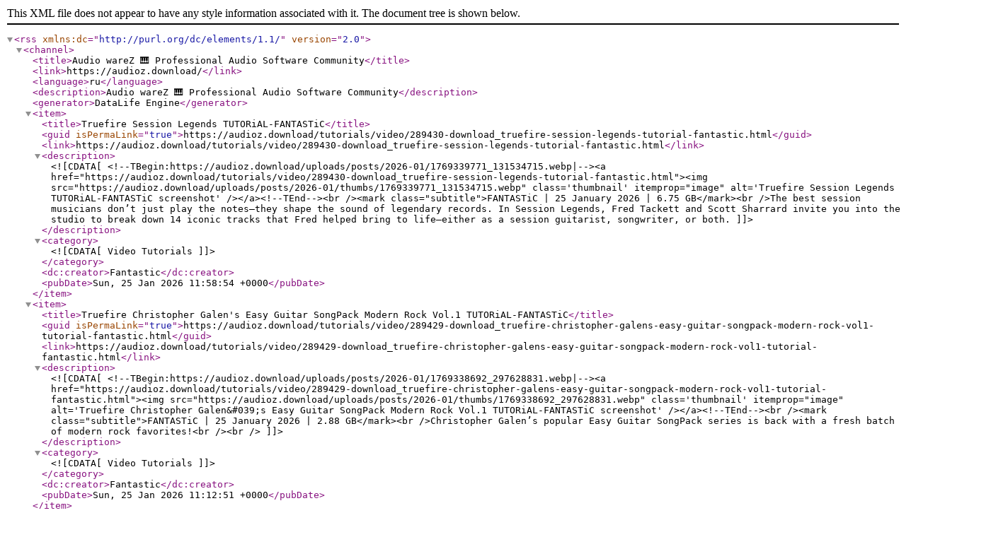

--- FILE ---
content_type: text/xml; charset=utf-8
request_url: https://feeds.feedburner.com/audioz
body_size: 10601
content:
<?xml version="1.0" encoding="UTF-8"?>
<rss version="2.0" xmlns:dc="http://purl.org/dc/elements/1.1/">
<channel>
<title>Audio wareZ 🎹 Professional Audio Software Community</title>
<link>https://audioz.download/</link>
<language>ru</language>
<description>Audio wareZ 🎹 Professional Audio Software Community</description>
<generator>DataLife Engine</generator><item>
<title>Truefire Session Legends TUTORiAL-FANTASTiC</title>
<guid isPermaLink="true">https://audioz.download/tutorials/video/289430-download_truefire-session-legends-tutorial-fantastic.html</guid>
<link>https://audioz.download/tutorials/video/289430-download_truefire-session-legends-tutorial-fantastic.html</link>
<description><![CDATA[<!--TBegin:https://audioz.download/uploads/posts/2026-01/1769339771_131534715.webp|--><a href="https://audioz.download/tutorials/video/289430-download_truefire-session-legends-tutorial-fantastic.html"><img src="https://audioz.download/uploads/posts/2026-01/thumbs/1769339771_131534715.webp" class='thumbnail' itemprop="image" alt='Truefire Session Legends TUTORiAL-FANTASTiC screenshot'   /></a><!--TEnd--><br /><mark class="subtitle">FANTASTiC | 25 January 2026 | 6.75 GB</mark><br />The best session musicians don’t just play the notes—they shape the sound of legendary records. In Session Legends, Fred Tackett and Scott Sharrard invite you into the studio to break down 14 iconic tracks that Fred helped bring to life—either as a session guitarist, songwriter, or both.]]></description>
<category><![CDATA[Video Tutorials]]></category>
<dc:creator>Fantastic</dc:creator>
<pubDate>Sun, 25 Jan 2026 11:58:54 +0000</pubDate>
</item><item>
<title>Truefire Christopher Galen&#039;s Easy Guitar SongPack Modern Rock Vol.1 TUTORiAL-FANTASTiC</title>
<guid isPermaLink="true">https://audioz.download/tutorials/video/289429-download_truefire-christopher-galens-easy-guitar-songpack-modern-rock-vol1-tutorial-fantastic.html</guid>
<link>https://audioz.download/tutorials/video/289429-download_truefire-christopher-galens-easy-guitar-songpack-modern-rock-vol1-tutorial-fantastic.html</link>
<description><![CDATA[<!--TBegin:https://audioz.download/uploads/posts/2026-01/1769338692_297628831.webp|--><a href="https://audioz.download/tutorials/video/289429-download_truefire-christopher-galens-easy-guitar-songpack-modern-rock-vol1-tutorial-fantastic.html"><img src="https://audioz.download/uploads/posts/2026-01/thumbs/1769338692_297628831.webp" class='thumbnail' itemprop="image" alt='Truefire Christopher Galen&#039;s Easy Guitar SongPack Modern Rock Vol.1 TUTORiAL-FANTASTiC  screenshot'   /></a><!--TEnd--><br /><mark class="subtitle">FANTASTiC | 25 January 2026 | 2.88 GB</mark><br />Christopher Galen’s popular Easy Guitar SongPack series is back with a fresh batch of modern rock favorites!<br /><br />]]></description>
<category><![CDATA[Video Tutorials]]></category>
<dc:creator>Fantastic</dc:creator>
<pubDate>Sun, 25 Jan 2026 11:12:51 +0000</pubDate>
</item><item>
<title>Truefire Scott Sharrard&#039;s Solo Acoustic Roots TUTORiAL-FANTASTiC</title>
<guid isPermaLink="true">https://audioz.download/tutorials/video/289428-download_truefire-scott-sharrards-solo-acoustic-roots-tutorial-fantastic.html</guid>
<link>https://audioz.download/tutorials/video/289428-download_truefire-scott-sharrards-solo-acoustic-roots-tutorial-fantastic.html</link>
<description><![CDATA[<!--TBegin:https://audioz.download/uploads/posts/2026-01/1769337259_3073937388.webp|--><a href="https://audioz.download/tutorials/video/289428-download_truefire-scott-sharrards-solo-acoustic-roots-tutorial-fantastic.html"><img src="https://audioz.download/uploads/posts/2026-01/thumbs/1769337259_3073937388.webp" class='thumbnail' itemprop="image" alt='Truefire Scott Sharrard&#039;s Solo Acoustic Roots TUTORiAL-FANTASTiC  screenshot'   /></a><!--TEnd--><br /><mark class="subtitle">FANTASTiC | 25 January 2026 | 4.06 GB</mark><br />Performing solo on the acoustic guitar is one of the purest and most challenging expressions of musicality. Without a band behind you, every note, chord, and rhythm must work together to create a rich, full sound. Successful solo performers must think like arrangers—layering textures, voice-leading chords, and weaving melodic fills—while maintaining a deep connection with their listeners.]]></description>
<category><![CDATA[Video Tutorials]]></category>
<dc:creator>Fantastic</dc:creator>
<pubDate>Sun, 25 Jan 2026 10:56:47 +0000</pubDate>
</item><item>
<title>Truefire The Colonel and The Governor Duets TUTORiAL-FANTASTiC</title>
<guid isPermaLink="true">https://audioz.download/tutorials/video/289427-download_truefire-the-colonel-and-the-governor-duets-tutorial-fantastic.html</guid>
<link>https://audioz.download/tutorials/video/289427-download_truefire-the-colonel-and-the-governor-duets-tutorial-fantastic.html</link>
<description><![CDATA[<!--TBegin:https://audioz.download/uploads/posts/2026-01/1769335080_82451900.webp|--><a href="https://audioz.download/tutorials/video/289427-download_truefire-the-colonel-and-the-governor-duets-tutorial-fantastic.html"><img src="https://audioz.download/uploads/posts/2026-01/thumbs/1769335080_82451900.webp" class='thumbnail' itemprop="image" alt='Truefire The Colonel and The Governor Duets TUTORiAL-FANTASTiC  screenshot'   /></a><!--TEnd--><br /><mark class="subtitle">FANTASTiC | 25 January 2026 | 3.79 GB</mark><br />Step into the world of duet mastery with the legendary Tommy Emmanuel and Martin Taylor in The Colonel & The Governor Duets. This one-of-a-kind course brings you into their creative process, offering an intimate look at how two guitarists hailed far and wide for their virtuosic fingerstyle craft and perform music together. Whether you’re a beginner or a seasoned player, this course offers an inspiring and accessible way to elevate your duet playing.]]></description>
<category><![CDATA[Video Tutorials]]></category>
<dc:creator>Fantastic</dc:creator>
<pubDate>Sun, 25 Jan 2026 10:32:42 +0000</pubDate>
</item><item>
<title>Truefire Eric Haugen&#039;s Guitar Zen Acoustic TUTORiAL-FANTASTiC</title>
<guid isPermaLink="true">https://audioz.download/tutorials/video/289408-download_truefire-eric-haugens-guitar-zen-acoustic-tutorial.html</guid>
<link>https://audioz.download/tutorials/video/289408-download_truefire-eric-haugens-guitar-zen-acoustic-tutorial.html</link>
<description><![CDATA[<!--TBegin:https://audioz.download/uploads/posts/2026-01/1769288148_442935415.webp|--><a href="https://audioz.download/tutorials/video/289408-download_truefire-eric-haugens-guitar-zen-acoustic-tutorial.html"><img src="https://audioz.download/uploads/posts/2026-01/thumbs/1769288148_442935415.webp" class='thumbnail' itemprop="image" alt='Truefire Eric Haugen&#039;s Guitar Zen Acoustic TUTORiAL-FANTASTiC screenshot'   /></a><!--TEnd--><br /><mark class="subtitle">FANTASTiC | 24 January 2026 | 4.08 GB</mark><br />The difference between ordinary strumming and captivating acoustic rhythm guitar lies in the details. In Guitar Zen: Acoustic, Eric Haugen breaks down the subtle techniques, thoughtful embellishments, and musical concepts that will allow your acoustic playing to breathe with depth, expression, and life.]]></description>
<category><![CDATA[Video Tutorials]]></category>
<dc:creator>Fantastic</dc:creator>
<pubDate>Sun, 25 Jan 2026 09:39:56 +0000</pubDate>
</item><item>
<title>Truefire Alex Scott&#039;s Bass for Guitar Players TUTORiAL-FANTASTiC</title>
<guid isPermaLink="true">https://audioz.download/tutorials/video/289407-download_truefire-alex-scotts-bass-for-guitar-players-tutorial.html</guid>
<link>https://audioz.download/tutorials/video/289407-download_truefire-alex-scotts-bass-for-guitar-players-tutorial.html</link>
<description><![CDATA[<!--TBegin:https://audioz.download/uploads/posts/2026-01/1769287578_274547456.webp|--><a href="https://audioz.download/tutorials/video/289407-download_truefire-alex-scotts-bass-for-guitar-players-tutorial.html"><img src="https://audioz.download/uploads/posts/2026-01/thumbs/1769287578_274547456.webp" class='thumbnail' itemprop="image" alt='Truefire Alex Scott&#039;s Bass for Guitar Players TUTORiAL-FANTASTiC screenshot'   /></a><!--TEnd--><br /><mark class="subtitle">FANTASTiC | 24 January 2026 | 4.78 GB</mark><br />Alex Scott’s Bass for Guitar Players is the ultimate quick-start course designed specifically for guitarists who want to unlock the world of bass. If you already play guitar, you’re closer than you think to becoming a confident, gig-ready bassist. This course is your fast track to building groove, tightening your timing, and gaining a deeper understanding of the harmonic engine behind the music you already love to play.]]></description>
<category><![CDATA[Video Tutorials]]></category>
<dc:creator>Fantastic</dc:creator>
<pubDate>Sun, 25 Jan 2026 09:39:50 +0000</pubDate>
</item><item>
<title>Truefire Rob Swift&#039;s Blues Soloing Unlocked Tutorial</title>
<guid isPermaLink="true">https://audioz.download/tutorials/289426-download_truefire-rob-swifts-blues-soloing-unlocked-tutorial.html</guid>
<link>https://audioz.download/tutorials/289426-download_truefire-rob-swifts-blues-soloing-unlocked-tutorial.html</link>
<description><![CDATA[<!--TBegin:https://audioz.download/uploads/posts/2026-01/1769313534_2268326113.webp|--><a href="https://audioz.download/tutorials/289426-download_truefire-rob-swifts-blues-soloing-unlocked-tutorial.html"><img src="https://audioz.download/uploads/posts/2026-01/thumbs/1769313534_2268326113.webp" class='thumbnail' itemprop="image" alt='Truefire Rob Swift&#039;s Blues Soloing Unlocked Tutorial screenshot'   /></a><!--TEnd--><br /><mark class="subtitle">Truefire | JAN 2026 | 3.82 GB</mark><br />Learn to Craft Blues Solos with Purpose, Precision, and Style<br />Crafting a great blues solo isn’t just about running scales – it’s about telling a story, playing to the changes, and expressing real emotion. In Blues Soloing Unlocked, Rob Swift gives you the tools to craft solos that connect directly to the harmony – unlocking a deeper, more musical approach across some of the most iconic blues styles.<br /><br />You’ll work through five soloing studies rooted in classic genres like country blues, jazz blues, and Chicago blues – building your soloing vocabulary and learning how to create lines that sound authentic, melodic, and full of character.]]></description>
<category><![CDATA[Education, Video Tutorials]]></category>
<dc:creator>JammuAnd</dc:creator>
<pubDate>Sun, 25 Jan 2026 04:02:31 +0000</pubDate>
</item><item>
<title>Truefire Callum Bair&#039;s RnB Guitar Pocket Guide TUTORiAL-FANTASTiC</title>
<guid isPermaLink="true">https://audioz.download/tutorials/video/289395-download_truefire-callum-bairs-rnb-guitar-pocket-guide-tutorial-fantastic.html</guid>
<link>https://audioz.download/tutorials/video/289395-download_truefire-callum-bairs-rnb-guitar-pocket-guide-tutorial-fantastic.html</link>
<description><![CDATA[<!--TBegin:https://audioz.download/uploads/posts/2026-01/1769272002_2887058012.webp|--><a href="https://audioz.download/tutorials/video/289395-download_truefire-callum-bairs-rnb-guitar-pocket-guide-tutorial-fantastic.html"><img src="https://audioz.download/uploads/posts/2026-01/thumbs/1769272002_2887058012.webp" class='thumbnail' itemprop="image" alt='Truefire Callum Bair&#039;s RnB Guitar Pocket Guide TUTORiAL-FANTASTiC screenshot'   /></a><!--TEnd--><br /><mark class="subtitle">FANTASTiC | 24 January 2026 | 6.62 GB</mark><br />In R&B guitar, the magic lies in the feel, groove, and chord voicings.<br /><br />Whether you’re laying it down in the studio, playing live, or developing your own sound, locking into the pocket is everything.]]></description>
<category><![CDATA[Video Tutorials]]></category>
<dc:creator>Fantastic</dc:creator>
<pubDate>Sun, 25 Jan 2026 03:08:29 +0000</pubDate>
</item><item>
<title>Cupwise Tube Radios Direct Revamped Nebula Library-ARCADiA</title>
<guid isPermaLink="true">https://audioz.download/samples/presets/289425-download_cupwise-tube-radios-direct-revamped-nebula-library-arcadia.html</guid>
<link>https://audioz.download/samples/presets/289425-download_cupwise-tube-radios-direct-revamped-nebula-library-arcadia.html</link>
<description><![CDATA[<!--TBegin:https://audioz.download/uploads/posts/2026-01/1769310009_1186009973.webp|--><a href="https://audioz.download/samples/presets/289425-download_cupwise-tube-radios-direct-revamped-nebula-library-arcadia.html"><img src="https://audioz.download/uploads/posts/2026-01/thumbs/1769310009_1186009973.webp" class='thumbnail' itemprop="image" alt='Cupwise Tube Radios Direct Revamped Nebula Library-ARCADiA screenshot'   /></a><!--TEnd--><br /><mark class="subtitle">Team ARCADiA | Nebula Library | 551.42 MB</mark><br />This is the classic sound of tube radios, captured with direct electrical connections. And now, I’ve revamped this collection entirely. You can still use the 34 different effects to get some vintage lo-fi tone with filtering and harmonics, but now you can bypass the filtering, leaving only the harmonic saturation. This opens the doors to a huge new range of uses.]]></description>
<category><![CDATA[presets, patches, impulses]]></category>
<dc:creator>PiRAT</dc:creator>
<pubDate>Sun, 25 Jan 2026 03:04:20 +0000</pubDate>
</item><item>
<title>VSL Vienna Symphonic Library Studio Special Edition Vol. 1 for Synchron Player</title>
<guid isPermaLink="true">https://audioz.download/samples/286758-download_vsl-vienna-symphonic-library-studio-special-edition-vol-1-for-synchron-player.html</guid>
<link>https://audioz.download/samples/286758-download_vsl-vienna-symphonic-library-studio-special-edition-vol-1-for-synchron-player.html</link>
<description><![CDATA[<!--TBegin:https://audioz.download/uploads/posts/2025-11/1764333914_4160443989.webp|--><a href="https://audioz.download/samples/286758-download_vsl-vienna-symphonic-library-studio-special-edition-vol-1-for-synchron-player.html"><img src="https://audioz.download/uploads/posts/2025-11/thumbs/1764333914_4160443989.webp" class='thumbnail' itemprop="image" alt='VSL Vienna Symphonic Library Studio Special Edition Vol. 1 for Synchron Player screenshot'   /></a><!--TEnd--><br /><mark class="subtitle">AudioZ Exclusive | 28 November 2025 | 27.2 GB</mark><br />The Studio Special Edition Volume 1 contains over 50 of the most common instruments and ensembles with a wealth of articulations. Included are two solo violins and two solo cellos, orchestral strings, solo instruments and ensembles of the brass section, woodwinds ranging from piccolo flute to contrabassoon, harp, timpani, drums and percussion as well as celesta and two different grand pianos. The instruments were recorded in the relatively dry and controlled environment of the Silent Stage, giving you a wealth of options for placing the instruments in any acoustic environment of your choice, including presets for their perfect positions on Stage A of Synchron Stage Vienna.]]></description>
<category><![CDATA[Samples, multi-libraries]]></category>
<dc:creator>hidera</dc:creator>
<pubDate>Sun, 25 Jan 2026 02:57:59 +0000</pubDate>
</item><item>
<title>REQ: Ghosthack Cinematic Essentials Hits Volume 2 WAV</title>
<guid isPermaLink="true">https://audioz.download/request/289424-req-ghosthack-cinematic-essentials-hits-volume-2-wav.html</guid>
<link>https://audioz.download/request/289424-req-ghosthack-cinematic-essentials-hits-volume-2-wav.html</link>
<description><![CDATA[<!--TBegin:https://audioz.download/uploads/posts/2026-01/1769299655_2234940982.webp|--><a href="https://audioz.download/request/289424-req-ghosthack-cinematic-essentials-hits-volume-2-wav.html"><img src="https://audioz.download/uploads/posts/2026-01/thumbs/1769299655_2234940982.webp" class='thumbnail' itemprop="image" alt='REQ: Ghosthack Cinematic Essentials Hits Volume 2 WAV screenshot'   /></a><!--TEnd--><br />Get 100 Cinematic Blockbuster Hits Today!<br />Time-Limited Introductory Price]]></description>
<category><![CDATA[requests]]></category>
<dc:creator>SCARLET:BLAZEBLESS</dc:creator>
<pubDate>Sun, 25 Jan 2026 02:55:28 +0000</pubDate>
</item><item>
<title>LOBOTIX LBTX Psychotic Bass Mod For VITAL-FANTASTiC</title>
<guid isPermaLink="true">https://audioz.download/samples/presets/289422-download_lobotix-lbtx-psychotic-bass-mod-for-vital-fantastic.html</guid>
<link>https://audioz.download/samples/presets/289422-download_lobotix-lbtx-psychotic-bass-mod-for-vital-fantastic.html</link>
<description><![CDATA[<!--TBegin:https://audioz.download/uploads/posts/2026-01/1769296767_2218398343.webp|--><a href="https://audioz.download/samples/presets/289422-download_lobotix-lbtx-psychotic-bass-mod-for-vital-fantastic.html"><img src="https://audioz.download/uploads/posts/2026-01/thumbs/1769296767_2218398343.webp" class='thumbnail' itemprop="image" alt='LOBOTIX LBTX Psychotic Bass Mod For VITAL-FANTASTiC screenshot'   /></a><!--TEnd--><br /><mark class="subtitle">FANTASTiC | 24 January 2026 | 188 MB</mark><br />A collection of insane bass patches for Vital that will blow your mind—and your speakers!<br /><br />What you hear in the demo video is exactly what you get, with no extra effects like OTT or other processing.]]></description>
<category><![CDATA[presets, patches, impulses]]></category>
<dc:creator>Fantastic</dc:creator>
<pubDate>Sun, 25 Jan 2026 01:27:38 +0000</pubDate>
</item><item>
<title>Truefire Mike Zito&#039;s 30 Blues Jam Rhythms You Must Know TUTORiAL-FANTASTiC</title>
<guid isPermaLink="true">https://audioz.download/tutorials/video/289394-download_truefire-mike-zitos-30-blues-jam-rhythms-you-must-know-tutorial-fantastic.html</guid>
<link>https://audioz.download/tutorials/video/289394-download_truefire-mike-zitos-30-blues-jam-rhythms-you-must-know-tutorial-fantastic.html</link>
<description><![CDATA[<!--TBegin:https://audioz.download/uploads/posts/2026-01/1769268991_2215389335.webp|--><a href="https://audioz.download/tutorials/video/289394-download_truefire-mike-zitos-30-blues-jam-rhythms-you-must-know-tutorial-fantastic.html"><img src="https://audioz.download/uploads/posts/2026-01/thumbs/1769268991_2215389335.webp" class='thumbnail' itemprop="image" alt='Truefire Mike Zito&#039;s 30 Blues Jam Rhythms You Must Know TUTORiAL-FANTASTiC screenshot'   /></a><!--TEnd--><br /><mark class="subtitle">FANTASTiC | 24 January 2026 | 5.81 GB</mark><br />30 Essential Grooves to Level Up Your Blues Rhythm Game<br /><br />Getting stuck in the same old groove when you’re jamming the blues? You’re not alone, and you’re definitely not out of options.]]></description>
<category><![CDATA[Video Tutorials]]></category>
<dc:creator>Fantastic</dc:creator>
<pubDate>Sun, 25 Jan 2026 00:59:29 +0000</pubDate>
</item><item>
<title>HandyWaves EVZ Vectra Creator Kit WAV MiDi-FANTASTiC</title>
<guid isPermaLink="true">https://audioz.download/samples/289380-download_handywaves-evz-vectra-creator-kit-wav-midi-fantastic.html</guid>
<link>https://audioz.download/samples/289380-download_handywaves-evz-vectra-creator-kit-wav-midi-fantastic.html</link>
<description><![CDATA[<!--TBegin:https://audioz.download/uploads/posts/2026-01/1769262431_3644066061.webp|--><a href="https://audioz.download/samples/289380-download_handywaves-evz-vectra-creator-kit-wav-midi-fantastic.html"><img src="https://audioz.download/uploads/posts/2026-01/thumbs/1769262431_3644066061.webp" class='thumbnail' itemprop="image" alt='HandyWaves EVZ Vectra Creator Kit WAV MiDi-FANTASTiC screenshot'   /></a><!--TEnd--><br /><mark class="subtitle">FANTASTiC | 24 January 2026 | 368 MB</mark><br /><b>JOIN THE NEW SOUND</b><br />Don't get stuck in your old ways of making music. Join the new sound with VECTRA today.]]></description>
<category><![CDATA[Samples, sound effects, loops, MIDI, SF, Akai]]></category>
<dc:creator>Fantastic</dc:creator>
<pubDate>Sun, 25 Jan 2026 00:28:39 +0000</pubDate>
</item><item>
<title>Truefire Tyler Grant&#039;s Bluegrass Guitar Kickoffs TUTORiAL-FANTASTiC</title>
<guid isPermaLink="true">https://audioz.download/tutorials/video/289393-download_truefire-tyler-grants-bluegrass-guitar-kickoffs-tutorial-fantastic.html</guid>
<link>https://audioz.download/tutorials/video/289393-download_truefire-tyler-grants-bluegrass-guitar-kickoffs-tutorial-fantastic.html</link>
<description><![CDATA[<!--TBegin:https://audioz.download/uploads/posts/2026-01/1769261393_2599182513.webp|--><a href="https://audioz.download/tutorials/video/289393-download_truefire-tyler-grants-bluegrass-guitar-kickoffs-tutorial-fantastic.html"><img src="https://audioz.download/uploads/posts/2026-01/thumbs/1769261393_2599182513.webp" class='thumbnail' itemprop="image" alt='Truefire Tyler Grant&#039;s Bluegrass Guitar Kickoffs TUTORiAL-FANTASTiC screenshot'   /></a><!--TEnd--><br /><mark class="subtitle">FANTASTiC | 24 January 2026 | 6.04 GB</mark><br />In Bluegrass, the kickoff is how you set the scene. It’s the first phrase of the story, the cue that tells the band what’s coming and gets everyone grooving together. A strong kickoff not only locks in the tempo and key, but also sets the energy for the entire tune.]]></description>
<category><![CDATA[Video Tutorials]]></category>
<dc:creator>Fantastic</dc:creator>
<pubDate>Sun, 25 Jan 2026 00:01:34 +0000</pubDate>
</item><item>
<title>Kirk Hunter Studios Concert Strings Adaptive KONTAKT</title>
<guid isPermaLink="true">https://audioz.download/samples/kontakt/289423-download_kirk-hunter-studios-concert-strings-adaptive-kontakt.html</guid>
<link>https://audioz.download/samples/kontakt/289423-download_kirk-hunter-studios-concert-strings-adaptive-kontakt.html</link>
<description><![CDATA[<!--TBegin:https://audioz.download/uploads/posts/2026-01/1769298356_3281981575.webp|--><a href="https://audioz.download/samples/kontakt/289423-download_kirk-hunter-studios-concert-strings-adaptive-kontakt.html"><img src="https://audioz.download/uploads/posts/2026-01/thumbs/1769298356_3281981575.webp" class='thumbnail' itemprop="image" alt='Kirk Hunter Studios Concert Strings Adaptive KONTAKT screenshot'   /></a><!--TEnd--><br /><mark class="subtitle">KONTAKT - 9,21 GB</mark><br /><b>World's Most Playable and Flexible Symphonic Strings</b><br />Recorded at the First Presbyterian Church, Santa Monica where A-list Los Angeles-based orchestras record and perform.]]></description>
<category><![CDATA[Kontakt]]></category>
<dc:creator>Talula</dc:creator>
<pubDate>Sat, 24 Jan 2026 23:58:49 +0000</pubDate>
</item><item>
<title>Lucid740 Bloodlust Drumkit WAV-FANTASTiC</title>
<guid isPermaLink="true">https://audioz.download/samples/289381-download_lucid740-bloodlust-drumkit-wav-fantastic.html</guid>
<link>https://audioz.download/samples/289381-download_lucid740-bloodlust-drumkit-wav-fantastic.html</link>
<description><![CDATA[<!--TBegin:https://audioz.download/uploads/posts/2026-01/1769263167_2266372666.webp|--><a href="https://audioz.download/samples/289381-download_lucid740-bloodlust-drumkit-wav-fantastic.html"><img src="https://audioz.download/uploads/posts/2026-01/thumbs/1769263167_2266372666.webp" class='thumbnail' itemprop="image" alt='Lucid740 Bloodlust Drumkit WAV-FANTASTiC screenshot'   /></a><!--TEnd--><br /><mark class="subtitle">FANTASTiC | 24 January 2026 | 54 MB</mark><br />•40 808s<br />•32 Hihats<br />•27 Claps<br />•35 Snares<br />•18 Open hats<br />•34 Percs<br />•23 FXs<br />•10 Kicks]]></description>
<category><![CDATA[Samples, sound effects, loops]]></category>
<dc:creator>Fantastic</dc:creator>
<pubDate>Sat, 24 Jan 2026 23:16:51 +0000</pubDate>
</item><item>
<title>Truefire Brad Carlton&#039;s Guitar Lab 100 Walking Blues Bass Line Formulas Vol.1 TUTORiAL-FANTASTiC</title>
<guid isPermaLink="true">https://audioz.download/tutorials/video/289392-download_truefire-brad-carltons-guitar-lab-100-walking-blues-bass-line-formulas-vol1-tutorial-fantastic.html</guid>
<link>https://audioz.download/tutorials/video/289392-download_truefire-brad-carltons-guitar-lab-100-walking-blues-bass-line-formulas-vol1-tutorial-fantastic.html</link>
<description><![CDATA[<!--TBegin:https://audioz.download/uploads/posts/2026-01/1769260801_4164106898.webp|--><a href="https://audioz.download/tutorials/video/289392-download_truefire-brad-carltons-guitar-lab-100-walking-blues-bass-line-formulas-vol1-tutorial-fantastic.html"><img src="https://audioz.download/uploads/posts/2026-01/thumbs/1769260801_4164106898.webp" class='thumbnail' itemprop="image" alt='Truefire Brad Carlton&#039;s Guitar Lab 100 Walking Blues Bass Line Formulas Vol.1 TUTORiAL-FANTASTiC screenshot'   /></a><!--TEnd--><br /><mark class="subtitle">FANTASTiC | 24 January 2026 | 2.7 GB</mark><br />Guitar Lab: 100 Walking Blues Bassline Formulas is designed to equip you with a practical vocabulary of quarter-note walking lines for dominant-blues contexts. You will be presented with concise one-bar patterns, multiple fretboard layouts, and simple shell-voicing comping you can drop between beats—along with technical tips for tone, touch, muting, posture, and right-hand independence.]]></description>
<category><![CDATA[Video Tutorials]]></category>
<dc:creator>Fantastic</dc:creator>
<pubDate>Sat, 24 Jan 2026 23:12:18 +0000</pubDate>
</item><item>
<title>Kirk Hunter Studios Kinetic Solo &amp; Chamber Strings KONTAKT</title>
<guid isPermaLink="true">https://audioz.download/samples/kontakt/289419-download_kirk-hunter-studios-kinetic-solo-chamber-strings-kontakt.html</guid>
<link>https://audioz.download/samples/kontakt/289419-download_kirk-hunter-studios-kinetic-solo-chamber-strings-kontakt.html</link>
<description><![CDATA[<!--TBegin:https://audioz.download/uploads/posts/2026-01/1769294159_607246345.webp|--><a href="https://audioz.download/samples/kontakt/289419-download_kirk-hunter-studios-kinetic-solo-chamber-strings-kontakt.html"><img src="https://audioz.download/uploads/posts/2026-01/thumbs/1769294159_607246345.webp" class='thumbnail' itemprop="image" alt='Kirk Hunter Studios Kinetic Solo &amp; Chamber Strings KONTAKT screenshot'   /></a><!--TEnd--><br /><mark class="subtitle">KONTAKT - 1,84 GB</mark><br /><b>Create Sophisticated Patterns with No Musical Theory Training Necessary</b><br />With Kinetic, you get the entire string section (solos or chamber) in one instrument (Violins, Violas, Cellos and Basses). You get a separate timeline for each section. Each timeline contains 64 note or rest events and can be divided into up to 4 "regions". And you can have each timeline play a different pattern, section or articulation when you hold down a single note or chord!]]></description>
<category><![CDATA[Kontakt]]></category>
<dc:creator>Talula</dc:creator>
<pubDate>Sat, 24 Jan 2026 22:54:02 +0000</pubDate>
</item><item>
<title>Truefire Brad Carlton&#039;s Guitar Lab Slow Blues Principles Vol.5 TUTORiAL-FANTASTiC</title>
<guid isPermaLink="true">https://audioz.download/tutorials/video/289400-download_truefire-brad-carltons-guitar-lab-slow-blues-principles-vol5-tutorial-fantastic.html</guid>
<link>https://audioz.download/tutorials/video/289400-download_truefire-brad-carltons-guitar-lab-slow-blues-principles-vol5-tutorial-fantastic.html</link>
<description><![CDATA[<!--TBegin:https://audioz.download/uploads/posts/2026-01/1769284377_264197761.webp|--><a href="https://audioz.download/tutorials/video/289400-download_truefire-brad-carltons-guitar-lab-slow-blues-principles-vol5-tutorial-fantastic.html"><img src="https://audioz.download/uploads/posts/2026-01/thumbs/1769284377_264197761.webp" class='thumbnail' itemprop="image" alt='Truefire Brad Carlton&#039;s Guitar Lab Slow Blues Principles Vol.5 TUTORiAL-FANTASTiC screenshot'   /></a><!--TEnd--><br /><mark class="subtitle">FANTASTiC | 24 January 2026 | 2.88 GB</mark><br />Guitar Lab: Slow Blues Principles Vol. 5 takes everything we’ve explored so far and pushes it further—focusing on deeper expression, more refined phrasing, and greater control across the fretboard. With Brad Carlton guiding the way, we’ll expand our understanding of slow blues through new shapes, textures, and melodic approaches that bring even more nuance to our playing.]]></description>
<category><![CDATA[Video Tutorials]]></category>
<dc:creator>Fantastic</dc:creator>
<pubDate>Sat, 24 Jan 2026 22:46:49 +0000</pubDate>
</item><item>
<title>VSL Vienna Synchron Piano Player v1.3.1542 Incl Emulator-R2R</title>
<guid isPermaLink="true">https://audioz.download/software/win/289415-download_vsl-vienna-synchron-piano-player-v131542-incl-emulator-r2r.html</guid>
<link>https://audioz.download/software/win/289415-download_vsl-vienna-synchron-piano-player-v131542-incl-emulator-r2r.html</link>
<description><![CDATA[<!--TBegin:https://audioz.download/uploads/posts/2026-01/1769293569_1840431221.webp|--><a href="https://audioz.download/software/win/289415-download_vsl-vienna-synchron-piano-player-v131542-incl-emulator-r2r.html"><img src="https://audioz.download/uploads/posts/2026-01/thumbs/1769293569_1840431221.webp" class='thumbnail' itemprop="image" alt='VSL Vienna Synchron Piano Player v1.3.1542 Incl Emulator-R2R screenshot'   /></a><!--TEnd--><br /><mark class="subtitle">Team R2R | 24 Jan 2026 | 93.9MB</mark><br />Vienna Synchron Pianos is based on the Synchron Player engine, designed to manage multi-microphone recordings in a highly efficient and intuitive way.<br /><br />Our main objective is to provide a quick overview of all available presets, with the convenient and resource-friendly Room-Mix presets selectable in PLAY View.]]></description>
<category><![CDATA[Windows]]></category>
<dc:creator>DECiBELLE</dc:creator>
<pubDate>Sat, 24 Jan 2026 22:28:58 +0000</pubDate>
</item><item>
<title>Truefire Brad Carlton&#039;s Guitar Lab Slow Blues Principles Vol.4 TUTORiAL-FANTASTiC</title>
<guid isPermaLink="true">https://audioz.download/tutorials/video/289397-download_truefire-brad-carltons-guitar-lab-slow-blues-principles-vol4-tutorial-fantastic.html</guid>
<link>https://audioz.download/tutorials/video/289397-download_truefire-brad-carltons-guitar-lab-slow-blues-principles-vol4-tutorial-fantastic.html</link>
<description><![CDATA[<!--TBegin:https://audioz.download/uploads/posts/2026-01/1769283957_262050556.webp|--><a href="https://audioz.download/tutorials/video/289397-download_truefire-brad-carltons-guitar-lab-slow-blues-principles-vol4-tutorial-fantastic.html"><img src="https://audioz.download/uploads/posts/2026-01/thumbs/1769283957_262050556.webp" class='thumbnail' itemprop="image" alt='Truefire Brad Carlton&#039;s Guitar Lab Slow Blues Principles Vol.4 TUTORiAL-FANTASTiC screenshot'   /></a><!--TEnd--><br /><mark class="subtitle">FANTASTiC | 24 January 2026 | 2.88 GB</mark><br />Guitar Lab: Slow Blues Principles Vol. 4 continues your journey into the soul of slow blues with Brad Carlton as your guide. This volume builds on the foundation of the previous lessons, introducing new techniques and concepts designed to deepen your feel, phrasing, and overall command of the style.]]></description>
<category><![CDATA[Video Tutorials]]></category>
<dc:creator>Fantastic</dc:creator>
<pubDate>Sat, 24 Jan 2026 21:50:12 +0000</pubDate>
</item><item>
<title>VSL Bosendorfer Imperial Essentials Stereo for Synchron Pianos-R2R</title>
<guid isPermaLink="true">https://audioz.download/software/win/289414-download_vsl-bosendorfer-imperial-essentials-stereo-for-synchron-pianos-r2r.html</guid>
<link>https://audioz.download/software/win/289414-download_vsl-bosendorfer-imperial-essentials-stereo-for-synchron-pianos-r2r.html</link>
<description><![CDATA[<!--TBegin:https://audioz.download/uploads/posts/2026-01/1769289263_3106933402.webp|--><a href="https://audioz.download/software/win/289414-download_vsl-bosendorfer-imperial-essentials-stereo-for-synchron-pianos-r2r.html"><img src="https://audioz.download/uploads/posts/2026-01/thumbs/1769289263_3106933402.webp" class='thumbnail' itemprop="image" alt='VSL Bosendorfer Imperial Essentials Stereo for Synchron Pianos-R2R screenshot'   /></a><!--TEnd--><br /><mark class="subtitle">Team R2R | 24 Jan 2026 | 12.69GB</mark><br /><b>Essence of Grandeur</b><br />Experience the majestic soul of Vienna’s most celebrated concert grand with the Bösendorfer Imperial Essentials – a streamlined yet deeply expressive version of our renowned Synchron Bösendorfer Imperial. Capturing the warmth, power, and orchestral depth of Bösendorfer’s legendary 290 Imperial, this brilliant edition brings the instrument’s unmistakable timbre straight to your studio in an accessible, easy-to-use format. Recorded at the world-class Stage A of the Vienna Synchron Stage, it delivers the Imperial’s characteristic brilliance and gravity in a mix-ready sound that shines in any genre.]]></description>
<category><![CDATA[Windows]]></category>
<dc:creator>DECiBELLE</dc:creator>
<pubDate>Sat, 24 Jan 2026 21:39:04 +0000</pubDate>
</item><item>
<title>VSL Bosendorfer 280VC Stereo for Synchron Pianos-R2R</title>
<guid isPermaLink="true">https://audioz.download/software/win/289413-download_vsl-bosendorfer-280vc-stereo-for-synchron-pianos-r2r.html</guid>
<link>https://audioz.download/software/win/289413-download_vsl-bosendorfer-280vc-stereo-for-synchron-pianos-r2r.html</link>
<description><![CDATA[<!--TBegin:https://audioz.download/uploads/posts/2026-01/1769289262_701014612.webp|--><a href="https://audioz.download/software/win/289413-download_vsl-bosendorfer-280vc-stereo-for-synchron-pianos-r2r.html"><img src="https://audioz.download/uploads/posts/2026-01/thumbs/1769289262_701014612.webp" class='thumbnail' itemprop="image" alt='VSL Bosendorfer 280VC Stereo for Synchron Pianos-R2R screenshot'   /></a><!--TEnd--><br /><mark class="subtitle">Team R2R | 24 Jan 2026 | 28.69GB</mark><br /><b>The Next Generation Concert Grand</b><br />The perfect fusion of tradition and innovation: Bösendorfer’s new and acclaimed “Vienna Concert” grand piano merges the company’s venerated traditional approach to piano manufacturing with the most recent and sophisticated engineering. The 280VC is completely modern and reimagined from scratch, while remaining true to Bösendorfer’s legendary foundations. This is, without a doubt, the Viennese Concert Grand for the 21st century, never sacrificing any of the beloved tonal characteristics of vintage-oriented pianos and historic instruments. <br />]]></description>
<category><![CDATA[Windows]]></category>
<dc:creator>DECiBELLE</dc:creator>
<pubDate>Sat, 24 Jan 2026 21:36:37 +0000</pubDate>
</item><item>
<title>VSL Bosendorfer 280VC Additional for Synchron Pianos-R2R</title>
<guid isPermaLink="true">https://audioz.download/software/win/289412-download_vsl-bosendorfer-280vc-additional-for-synchron-pianos-r2r.html</guid>
<link>https://audioz.download/software/win/289412-download_vsl-bosendorfer-280vc-additional-for-synchron-pianos-r2r.html</link>
<description><![CDATA[<!--TBegin:https://audioz.download/uploads/posts/2026-01/1769289262_701014612.webp|--><a href="https://audioz.download/software/win/289412-download_vsl-bosendorfer-280vc-additional-for-synchron-pianos-r2r.html"><img src="https://audioz.download/uploads/posts/2026-01/thumbs/1769289262_701014612.webp" class='thumbnail' itemprop="image" alt='VSL Bosendorfer 280VC Additional for Synchron Pianos-R2R screenshot'   /></a><!--TEnd--><br /><mark class="subtitle">Team R2R | 24 Jan 2026 | 22.09GB</mark><br /><b>The Next Generation Concert Grand</b><br />The perfect fusion of tradition and innovation: Bösendorfer’s new and acclaimed “Vienna Concert” grand piano merges the company’s venerated traditional approach to piano manufacturing with the most recent and sophisticated engineering. The 280VC is completely modern and reimagined from scratch, while remaining true to Bösendorfer’s legendary foundations. This is, without a doubt, the Viennese Concert Grand for the 21st century, never sacrificing any of the beloved tonal characteristics of vintage-oriented pianos and historic instruments. <br />]]></description>
<category><![CDATA[Windows]]></category>
<dc:creator>DECiBELLE</dc:creator>
<pubDate>Sat, 24 Jan 2026 21:36:36 +0000</pubDate>
</item><item>
<title>NBE Meta 2.3.3 macOS TNT</title>
<guid isPermaLink="true">https://audioz.download/software/mac/289411-download_nbe-meta-233-macos-tnt.html</guid>
<link>https://audioz.download/software/mac/289411-download_nbe-meta-233-macos-tnt.html</link>
<description><![CDATA[<!--dle_image_begin:https://audioz.download/uploads/posts/2026-01/1769288974_2225540090.webp|--><img src="https://audioz.download/uploads/posts/2026-01/1769288974_2225540090.webp" class='thumbnail' itemprop="image" alt="NBE Meta 2.3.3 macOS TNT screenshot" title="NBE Meta 2.3.3 macOS TNT screenshot"  /><!--dle_image_end--><br /><mark class="subtitle">Team: TNT | Jan 2026 | 11 MB</mark><br />Meta helps you manage your ever-growing digital music collection. Use it to easily edit information such as a song's artist, title, album, album cover, etc. It supports editing of most audio formats such as MP3, MP4, M4A, FLAC, Ogg, OGA, SPX, WAV, AIFF, and a variety of metadata formats including ID3v1, ID3v2.3, ID3v2.4, iTunes MP4, Vorbis comments, and APE tags.]]></description>
<category><![CDATA[Mac OSX]]></category>
<dc:creator>ibeny</dc:creator>
<pubDate>Sat, 24 Jan 2026 21:28:35 +0000</pubDate>
</item><item>
<title>VSL Yamaha CFX Stereo for Synchron Pianos-R2R</title>
<guid isPermaLink="true">https://audioz.download/software/win/289410-download_vsl-yamaha-cfx-stereo-for-synchron-pianos-r2r.html</guid>
<link>https://audioz.download/software/win/289410-download_vsl-yamaha-cfx-stereo-for-synchron-pianos-r2r.html</link>
<description><![CDATA[<!--TBegin:https://audioz.download/uploads/posts/2026-01/1769285351_1326052789.webp|--><a href="https://audioz.download/software/win/289410-download_vsl-yamaha-cfx-stereo-for-synchron-pianos-r2r.html"><img src="https://audioz.download/uploads/posts/2026-01/thumbs/1769285351_1326052789.webp" class='thumbnail' itemprop="image" alt='VSL Yamaha CFX Stereo for Synchron Pianos-R2R screenshot'   /></a><!--TEnd--><br /><mark class="subtitle">Team R2R | 24 Jan 2026 | 34.06GB</mark><br /><b>Pure Sonic Diversity</b><br />The Yamaha CFX is a meticulously hand-crafted 275 cm (9’) concert grand that embodies the pinnacle of the Japanese manufacturer’s decades-long tradition of piano making. Renowned for its precise, bright, and powerful tone, it offers an exceptional range of expressive colors – from dramatic intensity to the subtlest nuance. Equally at home in classical, pop, or jazz, the CFX delivers brilliance and versatility in every setting. Expertly captured on Stage A of Vienna Synchron Stage, this virtual instrument brings the excellence of Yamaha’s flagship piano to life.<br />]]></description>
<category><![CDATA[Windows]]></category>
<dc:creator>DECiBELLE</dc:creator>
<pubDate>Sat, 24 Jan 2026 21:05:09 +0000</pubDate>
</item><item>
<title>VSL Yamaha CFX Additional for Synchron Pianos-R2R</title>
<guid isPermaLink="true">https://audioz.download/software/win/289409-download_vsl-yamaha-cfx-additional-for-synchron-pianos-r2r.html</guid>
<link>https://audioz.download/software/win/289409-download_vsl-yamaha-cfx-additional-for-synchron-pianos-r2r.html</link>
<description><![CDATA[<!--TBegin:https://audioz.download/uploads/posts/2026-01/1769285351_1326052789.webp|--><a href="https://audioz.download/software/win/289409-download_vsl-yamaha-cfx-additional-for-synchron-pianos-r2r.html"><img src="https://audioz.download/uploads/posts/2026-01/thumbs/1769285351_1326052789.webp" class='thumbnail' itemprop="image" alt='VSL Yamaha CFX Additional for Synchron Pianos-R2R screenshot'   /></a><!--TEnd--><br /><mark class="subtitle">Team R2R | 24 Jan 2026 | 35.92GB</mark><br /><b>Pure Sonic Diversity</b><br />The Yamaha CFX is a meticulously hand-crafted 275 cm (9’) concert grand that embodies the pinnacle of the Japanese manufacturer’s decades-long tradition of piano making. Renowned for its precise, bright, and powerful tone, it offers an exceptional range of expressive colors – from dramatic intensity to the subtlest nuance. Equally at home in classical, pop, or jazz, the CFX delivers brilliance and versatility in every setting. Expertly captured on Stage A of Vienna Synchron Stage, this virtual instrument brings the excellence of Yamaha’s flagship piano to life.<br />]]></description>
<category><![CDATA[Windows]]></category>
<dc:creator>DECiBELLE</dc:creator>
<pubDate>Sat, 24 Jan 2026 21:05:09 +0000</pubDate>
</item><item>
<title>VSL Synchron Fazioli F212 Stereo for Synchron Pianos-R2R</title>
<guid isPermaLink="true">https://audioz.download/software/win/289405-download_vsl-synchron-fazioli-f212-stereo-for-synchron-pianos-r2r.html</guid>
<link>https://audioz.download/software/win/289405-download_vsl-synchron-fazioli-f212-stereo-for-synchron-pianos-r2r.html</link>
<description><![CDATA[<!--TBegin:https://audioz.download/uploads/posts/2026-01/1769287526_2737273271.webp|--><a href="https://audioz.download/software/win/289405-download_vsl-synchron-fazioli-f212-stereo-for-synchron-pianos-r2r.html"><img src="https://audioz.download/uploads/posts/2026-01/thumbs/1769287526_2737273271.webp" class='thumbnail' itemprop="image" alt='VSL Synchron Fazioli F212 Stereo for Synchron Pianos-R2R screenshot'   /></a><!--TEnd--><br /><mark class="subtitle">Team R2R | 24 Jan 2026 | 17.97GB</mark><br />The marvelous sound of the Synchron Fazioli F212, meticulously sampled at our Synchron Stage Vienna. Unlike its big brother F308 that was captured in the grandeur of Stage A, the F212 was recorded in the smaller, dryer Stage B, which turned out to be the perfect match for Fazioli’s classic mid-sized piano. In this intimate setting, with more direct signals and less room sound, every nuance of its rich sound shines, from the powerful bass to the warm mid-range to the crisp upper registers.]]></description>
<category><![CDATA[Windows]]></category>
<dc:creator>DECiBELLE</dc:creator>
<pubDate>Sat, 24 Jan 2026 20:39:10 +0000</pubDate>
</item><item>
<title>VSL Synchron Fazioli F212 Additional for Synchron Pianos-R2R</title>
<guid isPermaLink="true">https://audioz.download/software/win/289404-download_vsl-synchron-fazioli-f212-additional-for-synchron-pianos-r2r.html</guid>
<link>https://audioz.download/software/win/289404-download_vsl-synchron-fazioli-f212-additional-for-synchron-pianos-r2r.html</link>
<description><![CDATA[<!--TBegin:https://audioz.download/uploads/posts/2026-01/1769287526_2737273271.webp|--><a href="https://audioz.download/software/win/289404-download_vsl-synchron-fazioli-f212-additional-for-synchron-pianos-r2r.html"><img src="https://audioz.download/uploads/posts/2026-01/thumbs/1769287526_2737273271.webp" class='thumbnail' itemprop="image" alt='VSL Synchron Fazioli F212 Additional for Synchron Pianos-R2R screenshot'   /></a><!--TEnd--><br /><mark class="subtitle">Team R2R | 24 Jan 2026 | 20.93GB</mark><br />The marvelous sound of the Synchron Fazioli F212, meticulously sampled at our Synchron Stage Vienna. Unlike its big brother F308 that was captured in the grandeur of Stage A, the F212 was recorded in the smaller, dryer Stage B, which turned out to be the perfect match for Fazioli’s classic mid-sized piano. In this intimate setting, with more direct signals and less room sound, every nuance of its rich sound shines, from the powerful bass to the warm mid-range to the crisp upper registers.<br />]]></description>
<category><![CDATA[Windows]]></category>
<dc:creator>DECiBELLE</dc:creator>
<pubDate>Sat, 24 Jan 2026 20:39:10 +0000</pubDate>
</item><item>
<title>VSL Yamaha CFX Essentials Stereo for Synchron Pianos-R2R</title>
<guid isPermaLink="true">https://audioz.download/software/win/289403-download_vsl-yamaha-cfx-essentials-stereo-for-synchron-pianos-r2r.html</guid>
<link>https://audioz.download/software/win/289403-download_vsl-yamaha-cfx-essentials-stereo-for-synchron-pianos-r2r.html</link>
<description><![CDATA[<!--TBegin:https://audioz.download/uploads/posts/2026-01/1769285351_1290176046.webp|--><a href="https://audioz.download/software/win/289403-download_vsl-yamaha-cfx-essentials-stereo-for-synchron-pianos-r2r.html"><img src="https://audioz.download/uploads/posts/2026-01/thumbs/1769285351_1290176046.webp" class='thumbnail' itemprop="image" alt='VSL Yamaha CFX Essentials Stereo for Synchron Pianos-R2R screenshot'   /></a><!--TEnd--><br /><mark class="subtitle">Team R2R | 24 Jan 2026 | 8.97GB</mark><br /><b>Essence of Clarity</b><br />Bring the brilliance and versatility of Yamaha’s flagship concert grand straight to your studio with Yamaha CFX Essentials – a focused, accessible version of our acclaimed Synchron Yamaha CFX. Capturing the distinctive clarity, power, and precision that define this world-class instrument, this streamlined edition distills the full expressive range of the CFX into an inspiring, ready-to-play virtual piano. From luminous pianissimos to commanding fortissimos, the Yamaha CFX Essentials delivers a sound that’s both modern and timeless – perfectly suited for any musical style, from classical and jazz to pop and film scoring.]]></description>
<category><![CDATA[Windows]]></category>
<dc:creator>DECiBELLE</dc:creator>
<pubDate>Sat, 24 Jan 2026 20:22:43 +0000</pubDate>
</item><item>
<title>VSL Synchron Concert D-274 Stereo for Synchron Pianos-R2R</title>
<guid isPermaLink="true">https://audioz.download/software/win/289402-download_vsl-synchron-concert-d-274-stereo-for-synchron-pianos-r2r.html</guid>
<link>https://audioz.download/software/win/289402-download_vsl-synchron-concert-d-274-stereo-for-synchron-pianos-r2r.html</link>
<description><![CDATA[<!--TBegin:https://audioz.download/uploads/posts/2026-01/1769283772_784771503.webp|--><a href="https://audioz.download/software/win/289402-download_vsl-synchron-concert-d-274-stereo-for-synchron-pianos-r2r.html"><img src="https://audioz.download/uploads/posts/2026-01/thumbs/1769283772_784771503.webp" class='thumbnail' itemprop="image" alt='VSL Synchron Concert D-274 Stereo for Synchron Pianos-R2R screenshot'   /></a><!--TEnd--><br /><mark class="subtitle">Team R2R | 24 Jan 2026 | 33.34GB</mark><br /><b>Art in Sound and Form</b><br />The Steinway & Sons flagship concert grand has remained largely unchanged since its development in the late 19th century, standing the test of time with its rich, massive, and ambient sound. Whether competing with orchestras or performing solo, the D-274 effortlessly commands attention with its tremendous sonic power and volume, thanks to its nearly two-square-meter (21.5 sq.ft.) soundboard. Esteemed artists across generations have gravitated towards the Steinway D, from Sergei Rachmaninoff, Vladimir Horowitz, Arthur Rubinstein, and Glenn Gould, to today’s leading pianists like Emanuel Ax, Hélène Grimaud, and Lang Lang. Captured in the Hollywood-proven signature ambiance of Vienna Synchron Stage, it brings the legendary Steinway sound and versatility right into the heart of your studio.<br />]]></description>
<category><![CDATA[Windows]]></category>
<dc:creator>DECiBELLE</dc:creator>
<pubDate>Sat, 24 Jan 2026 20:17:56 +0000</pubDate>
</item><item>
<title>VSL Synchron Concert D-274 Additional for Synchron Pianos-R2R</title>
<guid isPermaLink="true">https://audioz.download/software/win/289401-download_vsl-synchron-concert-d-274-additional-for-synchron-pianos-r2r.html</guid>
<link>https://audioz.download/software/win/289401-download_vsl-synchron-concert-d-274-additional-for-synchron-pianos-r2r.html</link>
<description><![CDATA[<!--TBegin:https://audioz.download/uploads/posts/2026-01/1769283772_784771503.webp|--><a href="https://audioz.download/software/win/289401-download_vsl-synchron-concert-d-274-additional-for-synchron-pianos-r2r.html"><img src="https://audioz.download/uploads/posts/2026-01/thumbs/1769283772_784771503.webp" class='thumbnail' itemprop="image" alt='VSL Synchron Concert D-274 Additional for Synchron Pianos-R2R screenshot'   /></a><!--TEnd--><br /><mark class="subtitle">Team R2R | 24 Jan 2026 | 41.49GB</mark><br /><b>Art in Sound and Form</b><br />The Steinway & Sons flagship concert grand has remained largely unchanged since its development in the late 19th century, standing the test of time with its rich, massive, and ambient sound. Whether competing with orchestras or performing solo, the D-274 effortlessly commands attention with its tremendous sonic power and volume, thanks to its nearly two-square-meter (21.5 sq.ft.) soundboard. Esteemed artists across generations have gravitated towards the Steinway D, from Sergei Rachmaninoff, Vladimir Horowitz, Arthur Rubinstein, and Glenn Gould, to today’s leading pianists like Emanuel Ax, Hélène Grimaud, and Lang Lang. Captured in the Hollywood-proven signature ambiance of Vienna Synchron Stage, it brings the legendary Steinway sound and versatility right into the heart of your studio.]]></description>
<category><![CDATA[Windows]]></category>
<dc:creator>DECiBELLE</dc:creator>
<pubDate>Sat, 24 Jan 2026 20:17:56 +0000</pubDate>
</item><item>
<title>Truefire Brad Carlton&#039;s Guitar Lab Slow Blues Principles Vol.3 TUTORiAL-FANTASTiC</title>
<guid isPermaLink="true">https://audioz.download/tutorials/video/289396-download_truefire-brad-carltons-guitar-lab-slow-blues-principles-vol3-tutorial-fantastic.html</guid>
<link>https://audioz.download/tutorials/video/289396-download_truefire-brad-carltons-guitar-lab-slow-blues-principles-vol3-tutorial-fantastic.html</link>
<description><![CDATA[<!--TBegin:https://audioz.download/uploads/posts/2026-01/1769283539_1823165485.webp|--><a href="https://audioz.download/tutorials/video/289396-download_truefire-brad-carltons-guitar-lab-slow-blues-principles-vol3-tutorial-fantastic.html"><img src="https://audioz.download/uploads/posts/2026-01/thumbs/1769283539_1823165485.webp" class='thumbnail' itemprop="image" alt='Truefire Brad Carlton&#039;s Guitar Lab Slow Blues Principles Vol.3 TUTORiAL-FANTASTiC screenshot'   /></a><!--TEnd--><br /><mark class="subtitle">FANTASTiC | 24 January 2026 | 2.8 GB</mark><br />Guitar Lab: Slow Blues Principles Vol. 3 continues your deep dive into the art of slow blues with Brad Carlton at the helm. This volume zeroes in on the articulation of dominant 7th chords—specifically the I7, IV7, and V7—and shows you how to approach them with precision and control.]]></description>
<category><![CDATA[Video Tutorials]]></category>
<dc:creator>Fantastic</dc:creator>
<pubDate>Sat, 24 Jan 2026 20:01:40 +0000</pubDate>
</item><item>
<title>VSL Fazioli F308 Essentials Stereo for Synchron Pianos-R2R</title>
<guid isPermaLink="true">https://audioz.download/software/win/289399-download_vsl-fazioli-f308-essentials-stereo-for-synchron-pianos-r2r.html</guid>
<link>https://audioz.download/software/win/289399-download_vsl-fazioli-f308-essentials-stereo-for-synchron-pianos-r2r.html</link>
<description><![CDATA[<!--TBegin:https://audioz.download/uploads/posts/2026-01/1769283772_1487354256.webp|--><a href="https://audioz.download/software/win/289399-download_vsl-fazioli-f308-essentials-stereo-for-synchron-pianos-r2r.html"><img src="https://audioz.download/uploads/posts/2026-01/thumbs/1769283772_1487354256.webp" class='thumbnail' itemprop="image" alt='VSL Fazioli F308 Essentials Stereo for Synchron Pianos-R2R screenshot'   /></a><!--TEnd--><br /><mark class="subtitle">Team R2R | 24 Jan 2026 | 13.11GB</mark><br /><b>Essence of a Monument</b><br />Experience the essence of one of the world’s most breathtaking concert grands with Fazioli F308 Essentials – a virtual piano instrument that brings the unmistakable sound of the iconic F308 straight to your studio in a streamlined, affordable format. With its sparkling sound, rich harmonics, and powerful tonal depth, this hand-built Italian masterpiece shines in any musical setting. Expertly recorded in the expansive, Hollywood-proven Stage A of Vienna Synchron Stage, the Essentials version distills the full majesty of the original library into a focused instrument that’s ready to inspire right out of the box.]]></description>
<category><![CDATA[Windows]]></category>
<dc:creator>DECiBELLE</dc:creator>
<pubDate>Sat, 24 Jan 2026 19:52:22 +0000</pubDate>
</item><item>
<title>VSL Concert D-274 Essentials Stereo for Synchron Pianos-R2R</title>
<guid isPermaLink="true">https://audioz.download/software/win/289398-download_vsl-concert-d-274-essentials-stereo-for-synchron-pianos-r2r.html</guid>
<link>https://audioz.download/software/win/289398-download_vsl-concert-d-274-essentials-stereo-for-synchron-pianos-r2r.html</link>
<description><![CDATA[<!--TBegin:https://audioz.download/uploads/posts/2026-01/1769283771_4118832827.webp|--><a href="https://audioz.download/software/win/289398-download_vsl-concert-d-274-essentials-stereo-for-synchron-pianos-r2r.html"><img src="https://audioz.download/uploads/posts/2026-01/thumbs/1769283771_4118832827.webp" class='thumbnail' itemprop="image" alt='VSL Concert D-274 Essentials Stereo for Synchron Pianos-R2R screenshot'   /></a><!--TEnd--><br /><mark class="subtitle">Team R2R | 24 Jan 2026 | 9.97GB</mark><br /><b>Essence of Greatness</b><br />Experience the legendary Steinway & Sons sound in a streamlined, accessible virtual instrument, offering all the nuances this instrument is famous for. Handpicked by virtuoso Stefan Mendl of Vienna Piano Trio fame, our very own Concert D-274 ranks among the best sounding pianos in Vienna. Expertly sampled to perfection in the lush Hollywood-proven ambience of our acclaimed Stage A, this iconic concert grand fascinates with its warm, resonant, and detailed tone. Unleash the immense power and rich tonal depth of the D-274 in a sleek, efficient package at an attractive price point.]]></description>
<category><![CDATA[Windows]]></category>
<dc:creator>DECiBELLE</dc:creator>
<pubDate>Sat, 24 Jan 2026 19:52:21 +0000</pubDate>
</item><item>
<title>Truefire Brad Carlton&#039;s Guitar Lab Slow Blues Principles Vol.2 TUTORiAL-FANTASTiC</title>
<guid isPermaLink="true">https://audioz.download/tutorials/video/289391-download_truefire-brad-carltons-guitar-lab-slow-blues-principles-vol2-tutorial-fantastic.html</guid>
<link>https://audioz.download/tutorials/video/289391-download_truefire-brad-carltons-guitar-lab-slow-blues-principles-vol2-tutorial-fantastic.html</link>
<description><![CDATA[<!--TBegin:https://audioz.download/uploads/posts/2026-01/1769279248_984114306.webp|--><a href="https://audioz.download/tutorials/video/289391-download_truefire-brad-carltons-guitar-lab-slow-blues-principles-vol2-tutorial-fantastic.html"><img src="https://audioz.download/uploads/posts/2026-01/thumbs/1769279248_984114306.webp" class='thumbnail' itemprop="image" alt='Truefire Brad Carlton&#039;s Guitar Lab Slow Blues Principles Vol.2 TUTORiAL-FANTASTiC  screenshot'   /></a><!--TEnd--><br /><mark class="subtitle">FANTASTiC | 24 January 2026 | 2.56 GB</mark><br />Guitar Lab: Slow Blues Principles Vol. 2 picks up where Volume 1 left off, expanding your ability to navigate chord changes and deepen your feel for the slow blues groove. Brad Carlton returns to guide you through the next level—focusing on dominant 7th chords (I7, IV7, V7), blues scales, and the modes within those scales.]]></description>
<category><![CDATA[Video Tutorials]]></category>
<dc:creator>Fantastic</dc:creator>
<pubDate>Sat, 24 Jan 2026 19:36:31 +0000</pubDate>
</item><item>
<title>REQ: ZenSound TAL J-8 Moebius</title>
<guid isPermaLink="true">https://audioz.download/request/289390-req-zensound-tal-j-8-moebius.html</guid>
<link>https://audioz.download/request/289390-req-zensound-tal-j-8-moebius.html</link>
<description><![CDATA[<!--dle_image_begin:https://image.jimcdn.com/app/cms/image/transf/dimension=348x1024:format=png/path/s894022a1133ef357/image/ie8bc6067d7e0fdf6/version/1621413264/image.png|--><img src="https://image.jimcdn.com/app/cms/image/transf/dimension=348x1024:format=png/path/s894022a1133ef357/image/ie8bc6067d7e0fdf6/version/1621413264/image.png" class='thumbnail' itemprop="image" alt="REQ: ZenSound TAL J-8 Moebius screenshot" title="REQ: ZenSound TAL J-8 Moebius screenshot"  /><!--dle_image_end--><br />Moebius is a new collection of 140 presets for the great Roland Jupiter 8 emulation J-8 by Togu Audio Line.<br /><br />Inspired by the soundtracks of Summer 84, The Knick and Stranger Things and the music of Le Matos, John Carpenter and Boards of Canada.<br /><br />Moebius is all about the 80s soundtracks, dark and suspenseful with a tone of nostalgia reminding old childhood memories playing VHS tapes or searching for a strange murderer in the bicycle accompained with friends.]]></description>
<category><![CDATA[requests]]></category>
<dc:creator>SPROM333</dc:creator>
<pubDate>Sat, 24 Jan 2026 19:29:05 +0000</pubDate>
</item><item>
<title>REQ: LiquidSonics &amp; Slate Digital Lustrous Plates MacOSX</title>
<guid isPermaLink="true">https://audioz.download/request/289388-download_req-liquidsonics-slate-digital-lustrous-plates.html</guid>
<link>https://audioz.download/request/289388-download_req-liquidsonics-slate-digital-lustrous-plates.html</link>
<description><![CDATA[Hello guys, i looked everywhere and cracked version is only available for windows users, is there a way it can be up for mac? thank you so much for all the hard work.]]></description>
<category><![CDATA[requests]]></category>
<dc:creator>Anja Gojkovic</dc:creator>
<pubDate>Sat, 24 Jan 2026 19:16:18 +0000</pubDate>
</item><item>
<title>Nail The Mix Alpha Wolf &quot;Haunter&quot; Lance Prenc TUTORIAL</title>
<guid isPermaLink="true">https://audioz.download/tutorials/video/289369-download_nail-the-mix-alpha-wolf-haunter-lance-prenc-tutorial.html</guid>
<link>https://audioz.download/tutorials/video/289369-download_nail-the-mix-alpha-wolf-haunter-lance-prenc-tutorial.html</link>
<description><![CDATA[<!--TBegin:https://audioz.download/uploads/posts/2026-01/1769250941_1418042121.webp|--><a href="https://audioz.download/tutorials/video/289369-download_nail-the-mix-alpha-wolf-haunter-lance-prenc-tutorial.html"><img src="https://audioz.download/uploads/posts/2026-01/thumbs/1769250941_1418042121.webp" class='thumbnail' itemprop="image" alt='Nail The Mix Alpha Wolf &quot;Haunter&quot; Lance Prenc TUTORIAL screenshot'   /></a><!--TEnd--><br /><mark class="subtitle">Date: 24.01.26 | Size: 3.3GB (zip)</mark><br />Nail The Mix (URM Academy) | Alpha Wolf "Haunter" | Lance Prenc]]></description>
<category><![CDATA[Video Tutorials]]></category>
<dc:creator>led_jellybean</dc:creator>
<pubDate>Sat, 24 Jan 2026 19:07:56 +0000</pubDate>
</item></channel></rss>